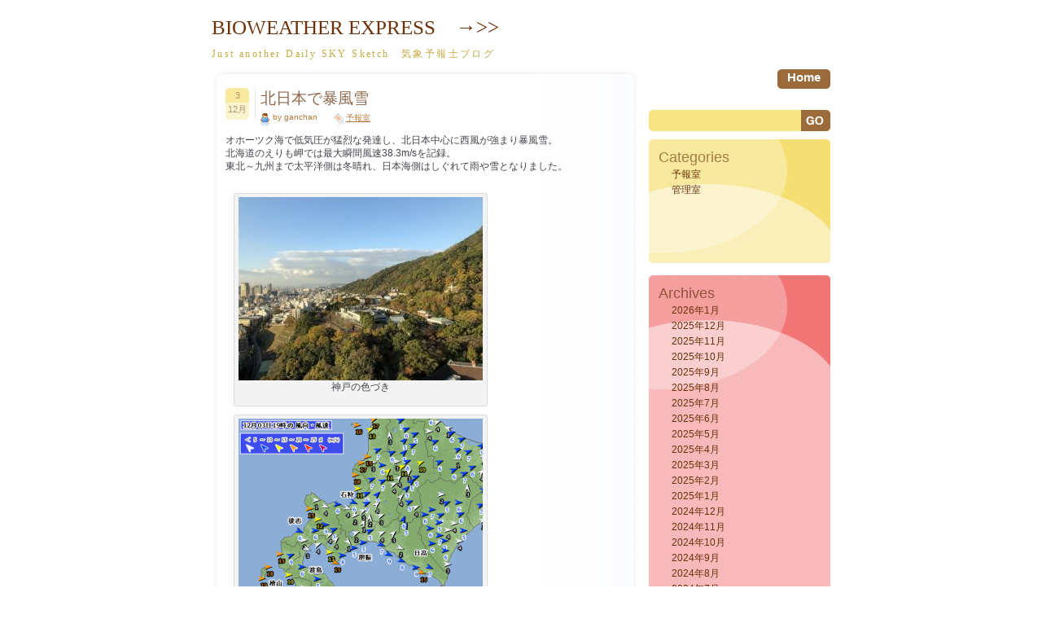

--- FILE ---
content_type: text/html; charset=UTF-8
request_url: https://room.bioweather.net/2019/12/28826
body_size: 35765
content:
<!DOCTYPE html PUBLIC "-//W3C//DTD XHTML 1.0 Transitional//EN" "http://www.w3.org/TR/xhtml1/DTD/xhtml1-transitional.dtd">
<html xmlns="http://www.w3.org/1999/xhtml" lang="ja">
<head profile="http://gmpg.org/xfn/11">
<meta http-equiv="Content-Type" content="text/html; charset=UTF-8" />
<!-- Google Tag Manager -->
<script>(function(w,d,s,l,i){w[l]=w[l]||[];w[l].push({'gtm.start':
new Date().getTime(),event:'gtm.js'});var f=d.getElementsByTagName(s)[0],
j=d.createElement(s),dl=l!='dataLayer'?'&l='+l:'';j.async=true;j.src=
'https://www.googletagmanager.com/gtm.js?id='+i+dl;f.parentNode.insertBefore(j,f);
})(window,document,'script','dataLayer','GTM-W7LGZKK');</script>
<!-- End Google Tag Manager -->

<title>BIOWEATHER EXPRESS　→&gt;&gt;  &raquo; Blog Archive   &raquo; 北日本で暴風雪</title>

<link rel="stylesheet" href="https://room.bioweather.net/wp-content/themes/dum-dum/style.css" type="text/css" media="screen" />
<link rel="alternate" type="application/rss+xml" title="BIOWEATHER EXPRESS　→&gt;&gt; RSS Feed" href="https://room.bioweather.net/feed" />
<link rel="pingback" href="https://room.bioweather.net/xmlrpc.php" />

<!--[if IE 7]>
<link rel="stylesheet" href="https://room.bioweather.net/wp-content/themes/dum-dum/ie7.css" type="text/css" media="screen" />
<![endif]-->
<!--[if IE 6]>
<link rel="stylesheet" href="https://room.bioweather.net/wp-content/themes/dum-dum/ie6.css" type="text/css" media="screen" />
<![endif]-->

<link rel='dns-prefetch' href='//static.addtoany.com' />
<link rel='dns-prefetch' href='//s.w.org' />
<link rel="alternate" type="application/rss+xml" title="BIOWEATHER EXPRESS　→&gt;&gt; &raquo; 北日本で暴風雪 のコメントのフィード" href="https://room.bioweather.net/2019/12/28826/feed" />
		<script type="text/javascript">
			window._wpemojiSettings = {"baseUrl":"https:\/\/s.w.org\/images\/core\/emoji\/2.2.1\/72x72\/","ext":".png","svgUrl":"https:\/\/s.w.org\/images\/core\/emoji\/2.2.1\/svg\/","svgExt":".svg","source":{"concatemoji":"https:\/\/room.bioweather.net\/wp-includes\/js\/wp-emoji-release.min.js?ver=4.7.13"}};
			!function(a,b,c){function d(a){var b,c,d,e,f=String.fromCharCode;if(!k||!k.fillText)return!1;switch(k.clearRect(0,0,j.width,j.height),k.textBaseline="top",k.font="600 32px Arial",a){case"flag":return k.fillText(f(55356,56826,55356,56819),0,0),!(j.toDataURL().length<3e3)&&(k.clearRect(0,0,j.width,j.height),k.fillText(f(55356,57331,65039,8205,55356,57096),0,0),b=j.toDataURL(),k.clearRect(0,0,j.width,j.height),k.fillText(f(55356,57331,55356,57096),0,0),c=j.toDataURL(),b!==c);case"emoji4":return k.fillText(f(55357,56425,55356,57341,8205,55357,56507),0,0),d=j.toDataURL(),k.clearRect(0,0,j.width,j.height),k.fillText(f(55357,56425,55356,57341,55357,56507),0,0),e=j.toDataURL(),d!==e}return!1}function e(a){var c=b.createElement("script");c.src=a,c.defer=c.type="text/javascript",b.getElementsByTagName("head")[0].appendChild(c)}var f,g,h,i,j=b.createElement("canvas"),k=j.getContext&&j.getContext("2d");for(i=Array("flag","emoji4"),c.supports={everything:!0,everythingExceptFlag:!0},h=0;h<i.length;h++)c.supports[i[h]]=d(i[h]),c.supports.everything=c.supports.everything&&c.supports[i[h]],"flag"!==i[h]&&(c.supports.everythingExceptFlag=c.supports.everythingExceptFlag&&c.supports[i[h]]);c.supports.everythingExceptFlag=c.supports.everythingExceptFlag&&!c.supports.flag,c.DOMReady=!1,c.readyCallback=function(){c.DOMReady=!0},c.supports.everything||(g=function(){c.readyCallback()},b.addEventListener?(b.addEventListener("DOMContentLoaded",g,!1),a.addEventListener("load",g,!1)):(a.attachEvent("onload",g),b.attachEvent("onreadystatechange",function(){"complete"===b.readyState&&c.readyCallback()})),f=c.source||{},f.concatemoji?e(f.concatemoji):f.wpemoji&&f.twemoji&&(e(f.twemoji),e(f.wpemoji)))}(window,document,window._wpemojiSettings);
		</script>
		<style type="text/css">
img.wp-smiley,
img.emoji {
	display: inline !important;
	border: none !important;
	box-shadow: none !important;
	height: 1em !important;
	width: 1em !important;
	margin: 0 .07em !important;
	vertical-align: -0.1em !important;
	background: none !important;
	padding: 0 !important;
}
</style>
<link rel='stylesheet' id='addtoany-css'  href='https://room.bioweather.net/wp-content/plugins/add-to-any/addtoany.min.css?ver=1.16' type='text/css' media='all' />
<script type='text/javascript'>
window.a2a_config=window.a2a_config||{};a2a_config.callbacks=[];a2a_config.overlays=[];a2a_config.templates={};a2a_localize = {
	Share: "Share",
	Save: "Save",
	Subscribe: "Subscribe",
	Email: "Email",
	Bookmark: "Bookmark",
	ShowAll: "Show all",
	ShowLess: "Show less",
	FindServices: "Find service(s)",
	FindAnyServiceToAddTo: "Instantly find any service to add to",
	PoweredBy: "Powered by",
	ShareViaEmail: "Share via email",
	SubscribeViaEmail: "Subscribe via email",
	BookmarkInYourBrowser: "Bookmark in your browser",
	BookmarkInstructions: "Press Ctrl+D or \u2318+D to bookmark this page",
	AddToYourFavorites: "Add to your favorites",
	SendFromWebOrProgram: "Send from any email address or email program",
	EmailProgram: "Email program",
	More: "More&#8230;",
	ThanksForSharing: "Thanks for sharing!",
	ThanksForFollowing: "Thanks for following!"
};
</script>
<script type='text/javascript' async src='https://static.addtoany.com/menu/page.js'></script>
<script type='text/javascript' src='https://room.bioweather.net/wp-includes/js/jquery/jquery.js?ver=1.12.4'></script>
<script type='text/javascript' src='https://room.bioweather.net/wp-includes/js/jquery/jquery-migrate.min.js?ver=1.4.1'></script>
<script type='text/javascript' async src='https://room.bioweather.net/wp-content/plugins/add-to-any/addtoany.min.js?ver=1.1'></script>
<link rel='https://api.w.org/' href='https://room.bioweather.net/wp-json/' />
<link rel="EditURI" type="application/rsd+xml" title="RSD" href="https://room.bioweather.net/xmlrpc.php?rsd" />
<link rel="wlwmanifest" type="application/wlwmanifest+xml" href="https://room.bioweather.net/wp-includes/wlwmanifest.xml" /> 
<link rel='prev' title='前線通過' href='https://room.bioweather.net/2019/12/28817' />
<link rel='next' title='北日本風雪続く' href='https://room.bioweather.net/2019/12/28833' />
<meta name="generator" content="WordPress 4.7.13" />
<link rel="canonical" href="https://room.bioweather.net/2019/12/28826" />
<link rel='shortlink' href='https://room.bioweather.net/?p=28826' />
<link rel="alternate" type="application/json+oembed" href="https://room.bioweather.net/wp-json/oembed/1.0/embed?url=https%3A%2F%2Froom.bioweather.net%2F2019%2F12%2F28826" />
<link rel="alternate" type="text/xml+oembed" href="https://room.bioweather.net/wp-json/oembed/1.0/embed?url=https%3A%2F%2Froom.bioweather.net%2F2019%2F12%2F28826&#038;format=xml" />
<script type="text/javascript"> lb_path = "https://room.bioweather.net/wp-content/plugins/lightbox-2-wordpress-plugin/lightbox/"; lb_opacity= "0.8"; lb_resize= "7";</script>
<link rel="stylesheet" type="text/css" media="screen" href="https://room.bioweather.net/wp-content/plugins/lightbox-2-wordpress-plugin/lightbox/css/lightbox.css" />
<script type="text/javascript" src="https://room.bioweather.net/wp-content/plugins/lightbox-2-wordpress-plugin/lightbox/js/prototype.js" ></script>
<script type="text/javascript" src="https://room.bioweather.net/wp-content/plugins/lightbox-2-wordpress-plugin/lightbox/js/scriptaculous.js?load=effects,builder"></script>
<script type="text/javascript" src="https://room.bioweather.net/wp-content/plugins/lightbox-2-wordpress-plugin/lightbox/js/lightbox.js"></script>
<style type="text/css">#overlay {background-color:#000000;}</style>
<link rel="icon" href="https://room.bioweather.net/wp-content/uploads/2022/08/cropped-1e9f0ea115d6588240eed8d3ad4efa33-32x32.png" sizes="32x32" />
<link rel="icon" href="https://room.bioweather.net/wp-content/uploads/2022/08/cropped-1e9f0ea115d6588240eed8d3ad4efa33-192x192.png" sizes="192x192" />
<link rel="apple-touch-icon-precomposed" href="https://room.bioweather.net/wp-content/uploads/2022/08/cropped-1e9f0ea115d6588240eed8d3ad4efa33-180x180.png" />
<meta name="msapplication-TileImage" content="https://room.bioweather.net/wp-content/uploads/2022/08/cropped-1e9f0ea115d6588240eed8d3ad4efa33-270x270.png" />
<!-- ## NXS/OG ## --><!-- ## NXSOGTAGS ## --><!-- ## NXS/OG ## -->
</head>
<body>
<!-- Google Tag Manager (noscript) -->
<noscript><iframe src="https://www.googletagmanager.com/ns.html?id=GTM-W7LGZKK"
height="0" width="0" style="display:none;visibility:hidden"></iframe></noscript>
<!-- End Google Tag Manager (noscript) -->

<div class="all">
	<div class="header">
		<h1><a href="https://room.bioweather.net/">BIOWEATHER EXPRESS　→&gt;&gt;</a></h1>
		<h2>Just another Daily SKY Sketch　気象予報士ブログ</h2>
	</div> <!-- HEADER -->

<div class="menu1">
<div class="menu2">
	<ul>
		<li><a href="https://room.bioweather.net/">home</a></li>
			</ul>
</div> <!-- MENU 2 -->
</div> <!-- MENU 1 -->

<div class="content">
<img src="https://room.bioweather.net/wp-content/themes/dum-dum/images/img_08.jpg" alt="" />
	<div class="contenttext">

			
		<div class="post" id="post-28826">
			<div class="postheader">
				<div class="postdate">
					<div class="postday">3</div> <!-- POST DAY -->
					<div class="postmonth">12月</div> <!-- POST MONTH -->
				</div> <!-- POST DATE -->
				
				<div class="posttitle">
					<h3><a href="https://room.bioweather.net/2019/12/28826" rel="bookmark" title="Permanent Link to 北日本で暴風雪">北日本で暴風雪</a></h3>
				</div> <!-- POST TITLE -->

				<div class="postmeta">
					<div class="postauthor">by ganchan</div> <!-- POST AUTHOR -->
					<div class="postcategory"><a href="https://room.bioweather.net/category/%e4%ba%88%e5%a0%b1%e5%ae%a4" rel="category tag">予報室</a></div> <!-- POST CATEGORY -->
				</div> <!-- POST META -->
			</div> <!-- POST HEADER -->
			<div style=" clear:both;"></div>
			<div class="posttext">
				<p>オホーツク海で低気圧が猛烈な発達し、北日本中心に西風が強まり暴風雪。<br />
北海道のえりも岬では最大瞬間風速38.3m/sを記録。<br />
東北～九州まで太平洋側は冬晴れ、日本海側はしぐれて雨や雪となりました。</p>
<div id="attachment_28827" style="width: 310px" class="wp-caption alignnone"><a onclick="javascript:pageTracker._trackPageview('/downloads/wp-content/uploads/2019/12/20191203a.jpg');"  href="http://room.bioweather.net/wp-content/uploads/2019/12/20191203a.jpg" rel="lightbox[28826]"><img src="http://room.bioweather.net/wp-content/uploads/2019/12/20191203a-300x225.jpg" alt="" width="300" height="225" class="size-medium wp-image-28827" srcset="https://room.bioweather.net/wp-content/uploads/2019/12/20191203a-300x225.jpg 300w, https://room.bioweather.net/wp-content/uploads/2019/12/20191203a-768x576.jpg 768w, https://room.bioweather.net/wp-content/uploads/2019/12/20191203a.jpg 979w" sizes="(max-width: 300px) 100vw, 300px" /></a><p class="wp-caption-text">神戸の色づき</p></div>
<div id="attachment_28828" style="width: 310px" class="wp-caption alignnone"><a onclick="javascript:pageTracker._trackPageview('/downloads/wp-content/uploads/2019/12/201912031900.png');"  href="http://room.bioweather.net/wp-content/uploads/2019/12/201912031900.png" rel="lightbox[28826]"><img src="http://room.bioweather.net/wp-content/uploads/2019/12/201912031900-300x273.png" alt="" width="300" height="273" class="size-medium wp-image-28828" srcset="https://room.bioweather.net/wp-content/uploads/2019/12/201912031900-300x273.png 300w, https://room.bioweather.net/wp-content/uploads/2019/12/201912031900.png 550w" sizes="(max-width: 300px) 100vw, 300px" /></a><p class="wp-caption-text">北海道で風が強まる</p></div>
<div id="attachment_28829" style="width: 310px" class="wp-caption alignnone"><a onclick="javascript:pageTracker._trackPageview('/downloads/wp-content/uploads/2019/12/19120309.png');"  href="http://room.bioweather.net/wp-content/uploads/2019/12/19120309.png" rel="lightbox[28826]"><img src="http://room.bioweather.net/wp-content/uploads/2019/12/19120309-300x291.png" alt="" width="300" height="291" class="size-medium wp-image-28829" srcset="https://room.bioweather.net/wp-content/uploads/2019/12/19120309-300x291.png 300w, https://room.bioweather.net/wp-content/uploads/2019/12/19120309.png 600w" sizes="(max-width: 300px) 100vw, 300px" /></a><p class="wp-caption-text">低気圧が急発達</p></div>
<div class="addtoany_share_save_container addtoany_content addtoany_content_bottom"><div class="addtoany_header">このページをシェアする</div><div class="a2a_kit a2a_kit_size_32 addtoany_list" data-a2a-url="https://room.bioweather.net/2019/12/28826" data-a2a-title="北日本で暴風雪"><a class="a2a_button_facebook" href="https://www.addtoany.com/add_to/facebook?linkurl=https%3A%2F%2Froom.bioweather.net%2F2019%2F12%2F28826&amp;linkname=%E5%8C%97%E6%97%A5%E6%9C%AC%E3%81%A7%E6%9A%B4%E9%A2%A8%E9%9B%AA" title="Facebook" rel="nofollow noopener" target="_blank"></a><a class="a2a_button_twitter" href="https://www.addtoany.com/add_to/twitter?linkurl=https%3A%2F%2Froom.bioweather.net%2F2019%2F12%2F28826&amp;linkname=%E5%8C%97%E6%97%A5%E6%9C%AC%E3%81%A7%E6%9A%B4%E9%A2%A8%E9%9B%AA" title="Twitter" rel="nofollow noopener" target="_blank"></a><a class="a2a_button_hatena" href="https://www.addtoany.com/add_to/hatena?linkurl=https%3A%2F%2Froom.bioweather.net%2F2019%2F12%2F28826&amp;linkname=%E5%8C%97%E6%97%A5%E6%9C%AC%E3%81%A7%E6%9A%B4%E9%A2%A8%E9%9B%AA" title="Hatena" rel="nofollow noopener" target="_blank"></a><a class="a2a_button_line" href="https://www.addtoany.com/add_to/line?linkurl=https%3A%2F%2Froom.bioweather.net%2F2019%2F12%2F28826&amp;linkname=%E5%8C%97%E6%97%A5%E6%9C%AC%E3%81%A7%E6%9A%B4%E9%A2%A8%E9%9B%AA" title="Line" rel="nofollow noopener" target="_blank"></a></div></div>			</div> <!-- POST TEXT -->
<div style="clear:both;"></div>
			<div class="postfooter" style="">
				<div class="postcomments">No Comments</div> <!-- POST COMMENTS -->
				<div class="posttags"><div class="posttags2"></div> <!-- POST TAGS 2 --></div> <!-- POST TAGS -->
				<div class="postnr"><div class="postnrtext">28826</div> <!-- POST NR TEXT --></div> <!-- POST NR -->
			</div> <!-- POST FOOTER -->
				<h3 class="single_h3">No Comments :(</h3>


				<div style="clear: both; height: 20px;"></div>

<!-- You can start editing here. -->
<div class="comm">
			<!-- If comments are open, but there are no comments. -->

	 </div>
<div class="comm">


<form action="https://room.bioweather.net/wp-comments-post.php" method="post" id="commentform">


<p><input type="text" name="author" id="author" value="" size="22" tabindex="1" />
<label for="author"><small>Name (required)</small></label></p>

<p><input type="text" name="email" id="email" value="" size="22" tabindex="2" />
<label for="email"><small>Mail (will not be displayed) (required)</small></label></p>

<p><input type="text" name="url" id="url" value="" size="22" tabindex="3" />
<label for="url"><small>Website</small></label></p>


<!--<p><small><strong>XHTML:</strong> You can use these tags: <code>&lt;a href=&quot;&quot; title=&quot;&quot;&gt; &lt;abbr title=&quot;&quot;&gt; &lt;acronym title=&quot;&quot;&gt; &lt;b&gt; &lt;blockquote cite=&quot;&quot;&gt; &lt;cite&gt; &lt;code&gt; &lt;del datetime=&quot;&quot;&gt; &lt;em&gt; &lt;i&gt; &lt;q cite=&quot;&quot;&gt; &lt;s&gt; &lt;strike&gt; &lt;strong&gt; </code></small></p>-->

<p><textarea name="comment" id="comment" cols="54" rows="10" tabindex="4"></textarea></p>

<p><input name="submit" type="submit" id="submit" tabindex="5" src="https://room.bioweather.net/wp-content/themes/dum-dum/img/comm/trimite.jpg" value="Send Comment" />
<input type="hidden" name="comment_post_ID" value="28826" />
</p>
<p style="display: none;"><input type="hidden" id="akismet_comment_nonce" name="akismet_comment_nonce" value="8bdb52a7a8" /></p><p style="display: none;"><input type="hidden" id="ak_js" name="ak_js" value="179"/></p>
</form>


</div>&nbsp; <!-- CLOSING COMM -->		</div> <!-- POST -->
		
		<div class="navigation">
			<div class="alignleft"></div>
			<div class="alignright"></div>
		</div>

	
	</div> <!-- CONTENT TEXT -->
<img src="https://room.bioweather.net/wp-content/themes/dum-dum/images/img_09.jpg" style="vertical-align: bottom;" alt="" />
</div> <!-- CONTENT -->


<div class="sidebar">
	<form method="get" id="searchform" action="https://room.bioweather.net/">
	<div>
    	<input type="text" value="" name="s" id="s" /><input type="image" src="https://room.bioweather.net/wp-content/themes/dum-dum/images/search-button.jpg" id="searchsubmit" value="Search" />
	</div>
	</form>

	<div class="box1">
		<div class="box1text">
		<ul>
			<li class="categories"><h2>Categories</h2><ul>	<li class="cat-item cat-item-5"><a href="https://room.bioweather.net/category/%e4%ba%88%e5%a0%b1%e5%ae%a4" >予報室</a>
</li>
	<li class="cat-item cat-item-3"><a href="https://room.bioweather.net/category/%e7%ae%a1%e7%90%86%e3%82%b5%e3%82%a4%e3%83%89" >管理室</a>
</li>
</ul></li>		</ul>
		</div> <!-- BOX1 TEXT -->
	</div> <!-- BOX1 -->

	<div class="box2">
		<div class="box2text">
		<ul>
			<li><h2>Archives</h2>
				<ul>
					<li><a href='https://room.bioweather.net/date/2026/01'>2026年1月</a></li>
	<li><a href='https://room.bioweather.net/date/2025/12'>2025年12月</a></li>
	<li><a href='https://room.bioweather.net/date/2025/11'>2025年11月</a></li>
	<li><a href='https://room.bioweather.net/date/2025/10'>2025年10月</a></li>
	<li><a href='https://room.bioweather.net/date/2025/09'>2025年9月</a></li>
	<li><a href='https://room.bioweather.net/date/2025/08'>2025年8月</a></li>
	<li><a href='https://room.bioweather.net/date/2025/07'>2025年7月</a></li>
	<li><a href='https://room.bioweather.net/date/2025/06'>2025年6月</a></li>
	<li><a href='https://room.bioweather.net/date/2025/05'>2025年5月</a></li>
	<li><a href='https://room.bioweather.net/date/2025/04'>2025年4月</a></li>
	<li><a href='https://room.bioweather.net/date/2025/03'>2025年3月</a></li>
	<li><a href='https://room.bioweather.net/date/2025/02'>2025年2月</a></li>
	<li><a href='https://room.bioweather.net/date/2025/01'>2025年1月</a></li>
	<li><a href='https://room.bioweather.net/date/2024/12'>2024年12月</a></li>
	<li><a href='https://room.bioweather.net/date/2024/11'>2024年11月</a></li>
	<li><a href='https://room.bioweather.net/date/2024/10'>2024年10月</a></li>
	<li><a href='https://room.bioweather.net/date/2024/09'>2024年9月</a></li>
	<li><a href='https://room.bioweather.net/date/2024/08'>2024年8月</a></li>
	<li><a href='https://room.bioweather.net/date/2024/07'>2024年7月</a></li>
	<li><a href='https://room.bioweather.net/date/2024/06'>2024年6月</a></li>
	<li><a href='https://room.bioweather.net/date/2024/05'>2024年5月</a></li>
	<li><a href='https://room.bioweather.net/date/2024/04'>2024年4月</a></li>
	<li><a href='https://room.bioweather.net/date/2024/03'>2024年3月</a></li>
	<li><a href='https://room.bioweather.net/date/2024/02'>2024年2月</a></li>
	<li><a href='https://room.bioweather.net/date/2024/01'>2024年1月</a></li>
	<li><a href='https://room.bioweather.net/date/2023/12'>2023年12月</a></li>
	<li><a href='https://room.bioweather.net/date/2023/11'>2023年11月</a></li>
	<li><a href='https://room.bioweather.net/date/2023/10'>2023年10月</a></li>
	<li><a href='https://room.bioweather.net/date/2023/09'>2023年9月</a></li>
	<li><a href='https://room.bioweather.net/date/2023/08'>2023年8月</a></li>
	<li><a href='https://room.bioweather.net/date/2023/07'>2023年7月</a></li>
	<li><a href='https://room.bioweather.net/date/2023/06'>2023年6月</a></li>
	<li><a href='https://room.bioweather.net/date/2023/05'>2023年5月</a></li>
	<li><a href='https://room.bioweather.net/date/2023/04'>2023年4月</a></li>
	<li><a href='https://room.bioweather.net/date/2023/03'>2023年3月</a></li>
	<li><a href='https://room.bioweather.net/date/2023/02'>2023年2月</a></li>
	<li><a href='https://room.bioweather.net/date/2023/01'>2023年1月</a></li>
	<li><a href='https://room.bioweather.net/date/2022/12'>2022年12月</a></li>
	<li><a href='https://room.bioweather.net/date/2022/11'>2022年11月</a></li>
	<li><a href='https://room.bioweather.net/date/2022/10'>2022年10月</a></li>
	<li><a href='https://room.bioweather.net/date/2022/09'>2022年9月</a></li>
	<li><a href='https://room.bioweather.net/date/2022/08'>2022年8月</a></li>
	<li><a href='https://room.bioweather.net/date/2022/07'>2022年7月</a></li>
	<li><a href='https://room.bioweather.net/date/2022/06'>2022年6月</a></li>
	<li><a href='https://room.bioweather.net/date/2022/05'>2022年5月</a></li>
	<li><a href='https://room.bioweather.net/date/2022/04'>2022年4月</a></li>
	<li><a href='https://room.bioweather.net/date/2022/03'>2022年3月</a></li>
	<li><a href='https://room.bioweather.net/date/2022/02'>2022年2月</a></li>
	<li><a href='https://room.bioweather.net/date/2022/01'>2022年1月</a></li>
	<li><a href='https://room.bioweather.net/date/2021/12'>2021年12月</a></li>
	<li><a href='https://room.bioweather.net/date/2021/11'>2021年11月</a></li>
	<li><a href='https://room.bioweather.net/date/2021/10'>2021年10月</a></li>
	<li><a href='https://room.bioweather.net/date/2021/09'>2021年9月</a></li>
	<li><a href='https://room.bioweather.net/date/2021/08'>2021年8月</a></li>
	<li><a href='https://room.bioweather.net/date/2021/07'>2021年7月</a></li>
	<li><a href='https://room.bioweather.net/date/2021/06'>2021年6月</a></li>
	<li><a href='https://room.bioweather.net/date/2021/05'>2021年5月</a></li>
	<li><a href='https://room.bioweather.net/date/2021/04'>2021年4月</a></li>
	<li><a href='https://room.bioweather.net/date/2021/03'>2021年3月</a></li>
	<li><a href='https://room.bioweather.net/date/2021/02'>2021年2月</a></li>
	<li><a href='https://room.bioweather.net/date/2021/01'>2021年1月</a></li>
	<li><a href='https://room.bioweather.net/date/2020/12'>2020年12月</a></li>
	<li><a href='https://room.bioweather.net/date/2020/11'>2020年11月</a></li>
	<li><a href='https://room.bioweather.net/date/2020/10'>2020年10月</a></li>
	<li><a href='https://room.bioweather.net/date/2020/09'>2020年9月</a></li>
	<li><a href='https://room.bioweather.net/date/2020/08'>2020年8月</a></li>
	<li><a href='https://room.bioweather.net/date/2020/07'>2020年7月</a></li>
	<li><a href='https://room.bioweather.net/date/2020/06'>2020年6月</a></li>
	<li><a href='https://room.bioweather.net/date/2020/05'>2020年5月</a></li>
	<li><a href='https://room.bioweather.net/date/2020/04'>2020年4月</a></li>
	<li><a href='https://room.bioweather.net/date/2020/03'>2020年3月</a></li>
	<li><a href='https://room.bioweather.net/date/2020/02'>2020年2月</a></li>
	<li><a href='https://room.bioweather.net/date/2020/01'>2020年1月</a></li>
	<li><a href='https://room.bioweather.net/date/2019/12'>2019年12月</a></li>
	<li><a href='https://room.bioweather.net/date/2019/11'>2019年11月</a></li>
	<li><a href='https://room.bioweather.net/date/2019/10'>2019年10月</a></li>
	<li><a href='https://room.bioweather.net/date/2019/09'>2019年9月</a></li>
	<li><a href='https://room.bioweather.net/date/2019/08'>2019年8月</a></li>
	<li><a href='https://room.bioweather.net/date/2019/07'>2019年7月</a></li>
	<li><a href='https://room.bioweather.net/date/2019/06'>2019年6月</a></li>
	<li><a href='https://room.bioweather.net/date/2019/05'>2019年5月</a></li>
	<li><a href='https://room.bioweather.net/date/2019/04'>2019年4月</a></li>
	<li><a href='https://room.bioweather.net/date/2019/03'>2019年3月</a></li>
	<li><a href='https://room.bioweather.net/date/2019/02'>2019年2月</a></li>
	<li><a href='https://room.bioweather.net/date/2019/01'>2019年1月</a></li>
	<li><a href='https://room.bioweather.net/date/2018/12'>2018年12月</a></li>
	<li><a href='https://room.bioweather.net/date/2018/11'>2018年11月</a></li>
	<li><a href='https://room.bioweather.net/date/2018/10'>2018年10月</a></li>
	<li><a href='https://room.bioweather.net/date/2018/09'>2018年9月</a></li>
	<li><a href='https://room.bioweather.net/date/2018/08'>2018年8月</a></li>
	<li><a href='https://room.bioweather.net/date/2018/07'>2018年7月</a></li>
	<li><a href='https://room.bioweather.net/date/2018/06'>2018年6月</a></li>
	<li><a href='https://room.bioweather.net/date/2018/05'>2018年5月</a></li>
	<li><a href='https://room.bioweather.net/date/2018/04'>2018年4月</a></li>
	<li><a href='https://room.bioweather.net/date/2018/03'>2018年3月</a></li>
	<li><a href='https://room.bioweather.net/date/2018/02'>2018年2月</a></li>
	<li><a href='https://room.bioweather.net/date/2018/01'>2018年1月</a></li>
	<li><a href='https://room.bioweather.net/date/2017/12'>2017年12月</a></li>
	<li><a href='https://room.bioweather.net/date/2017/11'>2017年11月</a></li>
	<li><a href='https://room.bioweather.net/date/2017/10'>2017年10月</a></li>
	<li><a href='https://room.bioweather.net/date/2017/09'>2017年9月</a></li>
	<li><a href='https://room.bioweather.net/date/2017/08'>2017年8月</a></li>
	<li><a href='https://room.bioweather.net/date/2017/07'>2017年7月</a></li>
	<li><a href='https://room.bioweather.net/date/2017/06'>2017年6月</a></li>
	<li><a href='https://room.bioweather.net/date/2017/05'>2017年5月</a></li>
	<li><a href='https://room.bioweather.net/date/2017/04'>2017年4月</a></li>
	<li><a href='https://room.bioweather.net/date/2017/03'>2017年3月</a></li>
	<li><a href='https://room.bioweather.net/date/2017/02'>2017年2月</a></li>
	<li><a href='https://room.bioweather.net/date/2017/01'>2017年1月</a></li>
	<li><a href='https://room.bioweather.net/date/2016/12'>2016年12月</a></li>
	<li><a href='https://room.bioweather.net/date/2016/11'>2016年11月</a></li>
	<li><a href='https://room.bioweather.net/date/2016/10'>2016年10月</a></li>
	<li><a href='https://room.bioweather.net/date/2016/09'>2016年9月</a></li>
	<li><a href='https://room.bioweather.net/date/2016/08'>2016年8月</a></li>
	<li><a href='https://room.bioweather.net/date/2016/07'>2016年7月</a></li>
	<li><a href='https://room.bioweather.net/date/2016/06'>2016年6月</a></li>
	<li><a href='https://room.bioweather.net/date/2016/05'>2016年5月</a></li>
	<li><a href='https://room.bioweather.net/date/2016/04'>2016年4月</a></li>
	<li><a href='https://room.bioweather.net/date/2016/03'>2016年3月</a></li>
	<li><a href='https://room.bioweather.net/date/2016/02'>2016年2月</a></li>
	<li><a href='https://room.bioweather.net/date/2016/01'>2016年1月</a></li>
	<li><a href='https://room.bioweather.net/date/2015/12'>2015年12月</a></li>
	<li><a href='https://room.bioweather.net/date/2015/11'>2015年11月</a></li>
	<li><a href='https://room.bioweather.net/date/2015/10'>2015年10月</a></li>
	<li><a href='https://room.bioweather.net/date/2015/09'>2015年9月</a></li>
	<li><a href='https://room.bioweather.net/date/2015/08'>2015年8月</a></li>
	<li><a href='https://room.bioweather.net/date/2015/07'>2015年7月</a></li>
	<li><a href='https://room.bioweather.net/date/2015/06'>2015年6月</a></li>
	<li><a href='https://room.bioweather.net/date/2015/05'>2015年5月</a></li>
	<li><a href='https://room.bioweather.net/date/2015/04'>2015年4月</a></li>
	<li><a href='https://room.bioweather.net/date/2015/03'>2015年3月</a></li>
	<li><a href='https://room.bioweather.net/date/2015/02'>2015年2月</a></li>
	<li><a href='https://room.bioweather.net/date/2015/01'>2015年1月</a></li>
	<li><a href='https://room.bioweather.net/date/2014/12'>2014年12月</a></li>
	<li><a href='https://room.bioweather.net/date/2014/11'>2014年11月</a></li>
	<li><a href='https://room.bioweather.net/date/2014/10'>2014年10月</a></li>
	<li><a href='https://room.bioweather.net/date/2014/09'>2014年9月</a></li>
	<li><a href='https://room.bioweather.net/date/2014/08'>2014年8月</a></li>
	<li><a href='https://room.bioweather.net/date/2014/07'>2014年7月</a></li>
	<li><a href='https://room.bioweather.net/date/2014/06'>2014年6月</a></li>
	<li><a href='https://room.bioweather.net/date/2014/05'>2014年5月</a></li>
	<li><a href='https://room.bioweather.net/date/2014/04'>2014年4月</a></li>
	<li><a href='https://room.bioweather.net/date/2014/03'>2014年3月</a></li>
	<li><a href='https://room.bioweather.net/date/2014/02'>2014年2月</a></li>
	<li><a href='https://room.bioweather.net/date/2014/01'>2014年1月</a></li>
	<li><a href='https://room.bioweather.net/date/2013/12'>2013年12月</a></li>
	<li><a href='https://room.bioweather.net/date/2013/11'>2013年11月</a></li>
	<li><a href='https://room.bioweather.net/date/2013/10'>2013年10月</a></li>
	<li><a href='https://room.bioweather.net/date/2013/09'>2013年9月</a></li>
	<li><a href='https://room.bioweather.net/date/2013/08'>2013年8月</a></li>
	<li><a href='https://room.bioweather.net/date/2013/07'>2013年7月</a></li>
	<li><a href='https://room.bioweather.net/date/2013/06'>2013年6月</a></li>
	<li><a href='https://room.bioweather.net/date/2013/05'>2013年5月</a></li>
	<li><a href='https://room.bioweather.net/date/2013/04'>2013年4月</a></li>
	<li><a href='https://room.bioweather.net/date/2013/03'>2013年3月</a></li>
	<li><a href='https://room.bioweather.net/date/2013/02'>2013年2月</a></li>
	<li><a href='https://room.bioweather.net/date/2013/01'>2013年1月</a></li>
	<li><a href='https://room.bioweather.net/date/2012/12'>2012年12月</a></li>
	<li><a href='https://room.bioweather.net/date/2012/11'>2012年11月</a></li>
	<li><a href='https://room.bioweather.net/date/2012/10'>2012年10月</a></li>
	<li><a href='https://room.bioweather.net/date/2012/09'>2012年9月</a></li>
	<li><a href='https://room.bioweather.net/date/2012/08'>2012年8月</a></li>
	<li><a href='https://room.bioweather.net/date/2012/07'>2012年7月</a></li>
	<li><a href='https://room.bioweather.net/date/2012/06'>2012年6月</a></li>
	<li><a href='https://room.bioweather.net/date/2012/05'>2012年5月</a></li>
	<li><a href='https://room.bioweather.net/date/2012/04'>2012年4月</a></li>
	<li><a href='https://room.bioweather.net/date/2012/03'>2012年3月</a></li>
	<li><a href='https://room.bioweather.net/date/2012/02'>2012年2月</a></li>
	<li><a href='https://room.bioweather.net/date/2012/01'>2012年1月</a></li>
	<li><a href='https://room.bioweather.net/date/2011/12'>2011年12月</a></li>
	<li><a href='https://room.bioweather.net/date/2011/11'>2011年11月</a></li>
	<li><a href='https://room.bioweather.net/date/2011/10'>2011年10月</a></li>
	<li><a href='https://room.bioweather.net/date/2011/09'>2011年9月</a></li>
	<li><a href='https://room.bioweather.net/date/2011/08'>2011年8月</a></li>
	<li><a href='https://room.bioweather.net/date/2011/07'>2011年7月</a></li>
	<li><a href='https://room.bioweather.net/date/2011/06'>2011年6月</a></li>
	<li><a href='https://room.bioweather.net/date/2011/05'>2011年5月</a></li>
	<li><a href='https://room.bioweather.net/date/2011/04'>2011年4月</a></li>
	<li><a href='https://room.bioweather.net/date/2011/03'>2011年3月</a></li>
	<li><a href='https://room.bioweather.net/date/2011/02'>2011年2月</a></li>
	<li><a href='https://room.bioweather.net/date/2011/01'>2011年1月</a></li>
	<li><a href='https://room.bioweather.net/date/2010/12'>2010年12月</a></li>
	<li><a href='https://room.bioweather.net/date/2010/11'>2010年11月</a></li>
	<li><a href='https://room.bioweather.net/date/2010/10'>2010年10月</a></li>
	<li><a href='https://room.bioweather.net/date/2010/09'>2010年9月</a></li>
	<li><a href='https://room.bioweather.net/date/2010/08'>2010年8月</a></li>
	<li><a href='https://room.bioweather.net/date/2010/07'>2010年7月</a></li>
	<li><a href='https://room.bioweather.net/date/2010/06'>2010年6月</a></li>
	<li><a href='https://room.bioweather.net/date/2010/05'>2010年5月</a></li>
	<li><a href='https://room.bioweather.net/date/2010/04'>2010年4月</a></li>
	<li><a href='https://room.bioweather.net/date/2010/03'>2010年3月</a></li>
	<li><a href='https://room.bioweather.net/date/2010/02'>2010年2月</a></li>
	<li><a href='https://room.bioweather.net/date/2010/01'>2010年1月</a></li>
	<li><a href='https://room.bioweather.net/date/2009/12'>2009年12月</a></li>
	<li><a href='https://room.bioweather.net/date/2009/11'>2009年11月</a></li>
	<li><a href='https://room.bioweather.net/date/2009/10'>2009年10月</a></li>
	<li><a href='https://room.bioweather.net/date/2009/09'>2009年9月</a></li>
	<li><a href='https://room.bioweather.net/date/2009/08'>2009年8月</a></li>
	<li><a href='https://room.bioweather.net/date/2009/07'>2009年7月</a></li>
	<li><a href='https://room.bioweather.net/date/2009/06'>2009年6月</a></li>
	<li><a href='https://room.bioweather.net/date/2009/05'>2009年5月</a></li>
	<li><a href='https://room.bioweather.net/date/2009/04'>2009年4月</a></li>
	<li><a href='https://room.bioweather.net/date/2009/03'>2009年3月</a></li>
	<li><a href='https://room.bioweather.net/date/2009/02'>2009年2月</a></li>
	<li><a href='https://room.bioweather.net/date/2009/01'>2009年1月</a></li>
	<li><a href='https://room.bioweather.net/date/2008/12'>2008年12月</a></li>
	<li><a href='https://room.bioweather.net/date/2008/11'>2008年11月</a></li>
	<li><a href='https://room.bioweather.net/date/2008/10'>2008年10月</a></li>
	<li><a href='https://room.bioweather.net/date/2008/09'>2008年9月</a></li>
	<li><a href='https://room.bioweather.net/date/2008/08'>2008年8月</a></li>
				</ul>
			</li>
		</ul>
		</div> <!-- BOX2 TEXT -->
	</div> <!-- BOX2 -->

	<div class="box3">
		<div class="box3text">
		<ul>
			<li id="linkcat-2" class="linkcat"><h2>ブログロール</h2>
	<ul class='xoxo blogroll'>
<li><a href="http://wordpress.org/development/">Development Blog</a></li>
<li><a href="http://codex.wordpress.org/">Documentation</a></li>
<li><a href="http://wordpress.org/extend/plugins/">Plugins</a></li>
<li><a href="http://wordpress.org/extend/ideas/">Suggest Ideas</a></li>
<li><a href="http://wordpress.org/support/">Support Forum</a></li>
<li><a href="http://wordpress.org/extend/themes/">Themes</a></li>
<li><a href="http://planet.wordpress.org/">WordPress Planet</a></li>

	</ul>
</li>
		</ul>
		</div> <!-- BOX3 TEXT -->
	</div> <!-- BOX3 -->

</div> <!-- SIDEBAR -->
<div style="clear: both;"></div>
	<div class="footer">
		<!--<a href="http://wpglamour.com/" target="_blank" class="design">&nbsp;<span>WP Glamour</span></a>//-->
    	<div class="footertext">
			BIOWEATHER EXPRESS　→&gt;&gt; is proudly powered by <a href="http://wordpress.org/">WordPress</a><br />
            <a href="https://room.bioweather.net/feed">Entries (RSS)</a> and <a href="https://room.bioweather.net/comments/feed">Comments (RSS)</a>.
			
<!-- tracker added by Ultimate Google Analytics plugin v1.6.0: http://www.oratransplant.nl/uga -->
<script type="text/javascript">
var gaJsHost = (("https:" == document.location.protocol) ? "https://ssl." : "http://www.");
document.write(unescape("%3Cscript src='" + gaJsHost + "google-analytics.com/ga.js' type='text/javascript'%3E%3C/script%3E"));
</script>
<script type="text/javascript">
var pageTracker = _gat._getTracker("UA-5655893-1");
pageTracker._initData();
pageTracker._trackPageview();
</script>
<script type='text/javascript' src='https://room.bioweather.net/wp-content/plugins/akismet/_inc/form.js?ver=3.3'></script>
<script type='text/javascript' src='https://room.bioweather.net/wp-includes/js/wp-embed.min.js?ver=4.7.13'></script>
		</div> <!-- FOOTER -->
	</div> <!-- FOOTER TEXT-->
</div> <!-- ALL -->
</body>
</html>